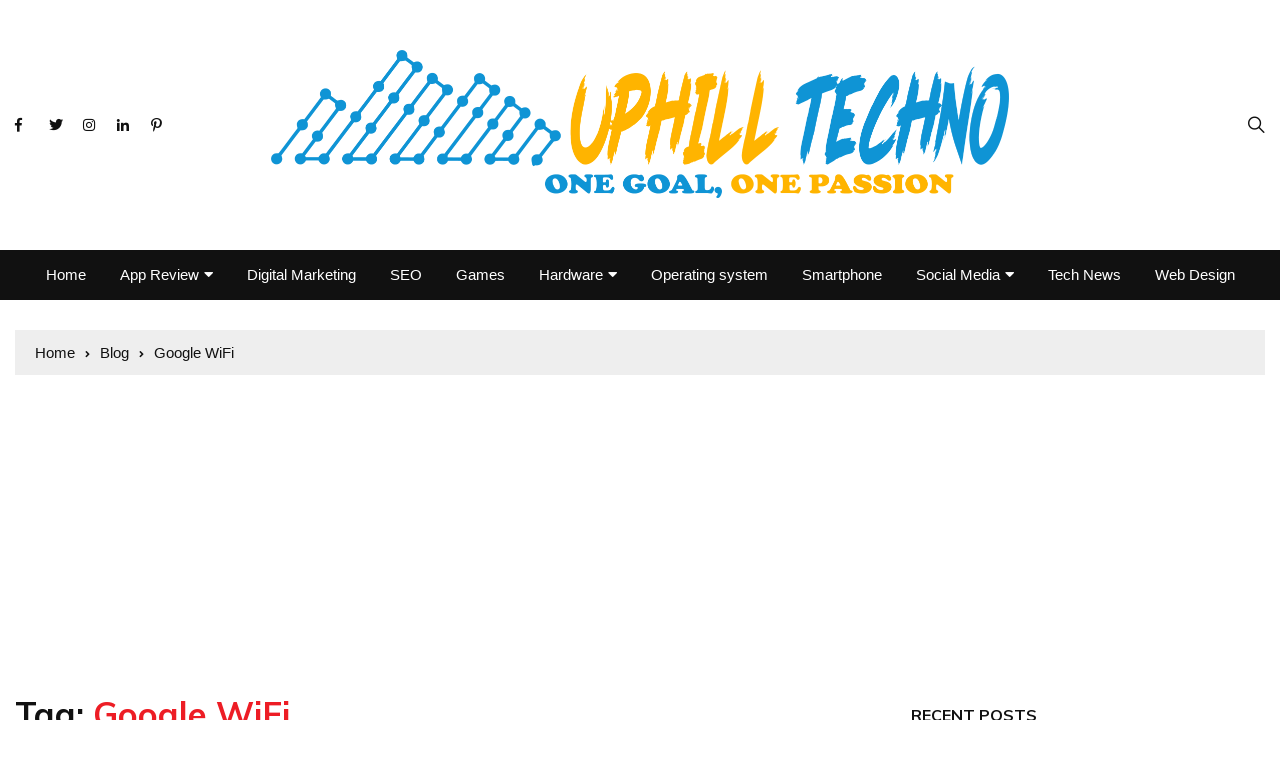

--- FILE ---
content_type: text/html; charset=UTF-8
request_url: https://uphilltechno.com/tag/google-wifi/
body_size: 11842
content:
<!doctype html>
<html lang="en-US">
	<head>
		<meta charset="UTF-8">
		<meta name="viewport" content="width=device-width, initial-scale=1">
		<link rel="profile" href="http://gmpg.org/xfn/11">
		<meta name='robots' content='index, follow, max-image-preview:large, max-snippet:-1, max-video-preview:-1' />

	<!-- This site is optimized with the Yoast SEO plugin v26.7 - https://yoast.com/wordpress/plugins/seo/ -->
	<title>Google WiFi Archives - Uphill Techno</title>
	<link rel="canonical" href="https://uphilltechno.com/tag/google-wifi/" />
	<meta property="og:locale" content="en_US" />
	<meta property="og:type" content="article" />
	<meta property="og:title" content="Google WiFi Archives - Uphill Techno" />
	<meta property="og:url" content="https://uphilltechno.com/tag/google-wifi/" />
	<meta property="og:site_name" content="Uphill Techno" />
	<meta name="twitter:card" content="summary_large_image" />
	<script type="application/ld+json" class="yoast-schema-graph">{"@context":"https://schema.org","@graph":[{"@type":"CollectionPage","@id":"https://uphilltechno.com/tag/google-wifi/","url":"https://uphilltechno.com/tag/google-wifi/","name":"Google WiFi Archives - Uphill Techno","isPartOf":{"@id":"https://uphilltechno.com/#website"},"primaryImageOfPage":{"@id":"https://uphilltechno.com/tag/google-wifi/#primaryimage"},"image":{"@id":"https://uphilltechno.com/tag/google-wifi/#primaryimage"},"thumbnailUrl":"https://uphilltechno.com/wp-content/uploads/2020/03/Google-WiFi.jpg","breadcrumb":{"@id":"https://uphilltechno.com/tag/google-wifi/#breadcrumb"},"inLanguage":"en-US"},{"@type":"ImageObject","inLanguage":"en-US","@id":"https://uphilltechno.com/tag/google-wifi/#primaryimage","url":"https://uphilltechno.com/wp-content/uploads/2020/03/Google-WiFi.jpg","contentUrl":"https://uphilltechno.com/wp-content/uploads/2020/03/Google-WiFi.jpg","width":800,"height":450,"caption":"Google WiFi"},{"@type":"BreadcrumbList","@id":"https://uphilltechno.com/tag/google-wifi/#breadcrumb","itemListElement":[{"@type":"ListItem","position":1,"name":"Home","item":"https://uphilltechno.com/"},{"@type":"ListItem","position":2,"name":"Google WiFi"}]},{"@type":"WebSite","@id":"https://uphilltechno.com/#website","url":"https://uphilltechno.com/","name":"Uphill Techno","description":"One Goal, One Passion","publisher":{"@id":"https://uphilltechno.com/#organization"},"potentialAction":[{"@type":"SearchAction","target":{"@type":"EntryPoint","urlTemplate":"https://uphilltechno.com/?s={search_term_string}"},"query-input":{"@type":"PropertyValueSpecification","valueRequired":true,"valueName":"search_term_string"}}],"inLanguage":"en-US"},{"@type":"Organization","@id":"https://uphilltechno.com/#organization","name":"Uphill Techno","url":"https://uphilltechno.com/","logo":{"@type":"ImageObject","inLanguage":"en-US","@id":"https://uphilltechno.com/#/schema/logo/image/","url":"https://uphilltechno.com/wp-content/uploads/2019/02/uphilltechno-logo.png","contentUrl":"https://uphilltechno.com/wp-content/uploads/2019/02/uphilltechno-logo.png","width":1473,"height":300,"caption":"Uphill Techno"},"image":{"@id":"https://uphilltechno.com/#/schema/logo/image/"}}]}</script>
	<!-- / Yoast SEO plugin. -->


<link rel='dns-prefetch' href='//fonts.googleapis.com' />
<link rel="alternate" type="application/rss+xml" title="Uphill Techno &raquo; Feed" href="https://uphilltechno.com/feed/" />
<link rel="alternate" type="application/rss+xml" title="Uphill Techno &raquo; Comments Feed" href="https://uphilltechno.com/comments/feed/" />
<link rel="alternate" type="application/rss+xml" title="Uphill Techno &raquo; Google WiFi Tag Feed" href="https://uphilltechno.com/tag/google-wifi/feed/" />
<style id='wp-img-auto-sizes-contain-inline-css' type='text/css'>
img:is([sizes=auto i],[sizes^="auto," i]){contain-intrinsic-size:3000px 1500px}
/*# sourceURL=wp-img-auto-sizes-contain-inline-css */
</style>
<style id='wp-emoji-styles-inline-css' type='text/css'>

	img.wp-smiley, img.emoji {
		display: inline !important;
		border: none !important;
		box-shadow: none !important;
		height: 1em !important;
		width: 1em !important;
		margin: 0 0.07em !important;
		vertical-align: -0.1em !important;
		background: none !important;
		padding: 0 !important;
	}
/*# sourceURL=wp-emoji-styles-inline-css */
</style>
<style id='wp-block-library-inline-css' type='text/css'>
:root{--wp-block-synced-color:#7a00df;--wp-block-synced-color--rgb:122,0,223;--wp-bound-block-color:var(--wp-block-synced-color);--wp-editor-canvas-background:#ddd;--wp-admin-theme-color:#007cba;--wp-admin-theme-color--rgb:0,124,186;--wp-admin-theme-color-darker-10:#006ba1;--wp-admin-theme-color-darker-10--rgb:0,107,160.5;--wp-admin-theme-color-darker-20:#005a87;--wp-admin-theme-color-darker-20--rgb:0,90,135;--wp-admin-border-width-focus:2px}@media (min-resolution:192dpi){:root{--wp-admin-border-width-focus:1.5px}}.wp-element-button{cursor:pointer}:root .has-very-light-gray-background-color{background-color:#eee}:root .has-very-dark-gray-background-color{background-color:#313131}:root .has-very-light-gray-color{color:#eee}:root .has-very-dark-gray-color{color:#313131}:root .has-vivid-green-cyan-to-vivid-cyan-blue-gradient-background{background:linear-gradient(135deg,#00d084,#0693e3)}:root .has-purple-crush-gradient-background{background:linear-gradient(135deg,#34e2e4,#4721fb 50%,#ab1dfe)}:root .has-hazy-dawn-gradient-background{background:linear-gradient(135deg,#faaca8,#dad0ec)}:root .has-subdued-olive-gradient-background{background:linear-gradient(135deg,#fafae1,#67a671)}:root .has-atomic-cream-gradient-background{background:linear-gradient(135deg,#fdd79a,#004a59)}:root .has-nightshade-gradient-background{background:linear-gradient(135deg,#330968,#31cdcf)}:root .has-midnight-gradient-background{background:linear-gradient(135deg,#020381,#2874fc)}:root{--wp--preset--font-size--normal:16px;--wp--preset--font-size--huge:42px}.has-regular-font-size{font-size:1em}.has-larger-font-size{font-size:2.625em}.has-normal-font-size{font-size:var(--wp--preset--font-size--normal)}.has-huge-font-size{font-size:var(--wp--preset--font-size--huge)}.has-text-align-center{text-align:center}.has-text-align-left{text-align:left}.has-text-align-right{text-align:right}.has-fit-text{white-space:nowrap!important}#end-resizable-editor-section{display:none}.aligncenter{clear:both}.items-justified-left{justify-content:flex-start}.items-justified-center{justify-content:center}.items-justified-right{justify-content:flex-end}.items-justified-space-between{justify-content:space-between}.screen-reader-text{border:0;clip-path:inset(50%);height:1px;margin:-1px;overflow:hidden;padding:0;position:absolute;width:1px;word-wrap:normal!important}.screen-reader-text:focus{background-color:#ddd;clip-path:none;color:#444;display:block;font-size:1em;height:auto;left:5px;line-height:normal;padding:15px 23px 14px;text-decoration:none;top:5px;width:auto;z-index:100000}html :where(.has-border-color){border-style:solid}html :where([style*=border-top-color]){border-top-style:solid}html :where([style*=border-right-color]){border-right-style:solid}html :where([style*=border-bottom-color]){border-bottom-style:solid}html :where([style*=border-left-color]){border-left-style:solid}html :where([style*=border-width]){border-style:solid}html :where([style*=border-top-width]){border-top-style:solid}html :where([style*=border-right-width]){border-right-style:solid}html :where([style*=border-bottom-width]){border-bottom-style:solid}html :where([style*=border-left-width]){border-left-style:solid}html :where(img[class*=wp-image-]){height:auto;max-width:100%}:where(figure){margin:0 0 1em}html :where(.is-position-sticky){--wp-admin--admin-bar--position-offset:var(--wp-admin--admin-bar--height,0px)}@media screen and (max-width:600px){html :where(.is-position-sticky){--wp-admin--admin-bar--position-offset:0px}}

/*# sourceURL=wp-block-library-inline-css */
</style><style id='global-styles-inline-css' type='text/css'>
:root{--wp--preset--aspect-ratio--square: 1;--wp--preset--aspect-ratio--4-3: 4/3;--wp--preset--aspect-ratio--3-4: 3/4;--wp--preset--aspect-ratio--3-2: 3/2;--wp--preset--aspect-ratio--2-3: 2/3;--wp--preset--aspect-ratio--16-9: 16/9;--wp--preset--aspect-ratio--9-16: 9/16;--wp--preset--color--black: #000000;--wp--preset--color--cyan-bluish-gray: #abb8c3;--wp--preset--color--white: #ffffff;--wp--preset--color--pale-pink: #f78da7;--wp--preset--color--vivid-red: #cf2e2e;--wp--preset--color--luminous-vivid-orange: #ff6900;--wp--preset--color--luminous-vivid-amber: #fcb900;--wp--preset--color--light-green-cyan: #7bdcb5;--wp--preset--color--vivid-green-cyan: #00d084;--wp--preset--color--pale-cyan-blue: #8ed1fc;--wp--preset--color--vivid-cyan-blue: #0693e3;--wp--preset--color--vivid-purple: #9b51e0;--wp--preset--gradient--vivid-cyan-blue-to-vivid-purple: linear-gradient(135deg,rgb(6,147,227) 0%,rgb(155,81,224) 100%);--wp--preset--gradient--light-green-cyan-to-vivid-green-cyan: linear-gradient(135deg,rgb(122,220,180) 0%,rgb(0,208,130) 100%);--wp--preset--gradient--luminous-vivid-amber-to-luminous-vivid-orange: linear-gradient(135deg,rgb(252,185,0) 0%,rgb(255,105,0) 100%);--wp--preset--gradient--luminous-vivid-orange-to-vivid-red: linear-gradient(135deg,rgb(255,105,0) 0%,rgb(207,46,46) 100%);--wp--preset--gradient--very-light-gray-to-cyan-bluish-gray: linear-gradient(135deg,rgb(238,238,238) 0%,rgb(169,184,195) 100%);--wp--preset--gradient--cool-to-warm-spectrum: linear-gradient(135deg,rgb(74,234,220) 0%,rgb(151,120,209) 20%,rgb(207,42,186) 40%,rgb(238,44,130) 60%,rgb(251,105,98) 80%,rgb(254,248,76) 100%);--wp--preset--gradient--blush-light-purple: linear-gradient(135deg,rgb(255,206,236) 0%,rgb(152,150,240) 100%);--wp--preset--gradient--blush-bordeaux: linear-gradient(135deg,rgb(254,205,165) 0%,rgb(254,45,45) 50%,rgb(107,0,62) 100%);--wp--preset--gradient--luminous-dusk: linear-gradient(135deg,rgb(255,203,112) 0%,rgb(199,81,192) 50%,rgb(65,88,208) 100%);--wp--preset--gradient--pale-ocean: linear-gradient(135deg,rgb(255,245,203) 0%,rgb(182,227,212) 50%,rgb(51,167,181) 100%);--wp--preset--gradient--electric-grass: linear-gradient(135deg,rgb(202,248,128) 0%,rgb(113,206,126) 100%);--wp--preset--gradient--midnight: linear-gradient(135deg,rgb(2,3,129) 0%,rgb(40,116,252) 100%);--wp--preset--font-size--small: 13px;--wp--preset--font-size--medium: 20px;--wp--preset--font-size--large: 36px;--wp--preset--font-size--x-large: 42px;--wp--preset--spacing--20: 0.44rem;--wp--preset--spacing--30: 0.67rem;--wp--preset--spacing--40: 1rem;--wp--preset--spacing--50: 1.5rem;--wp--preset--spacing--60: 2.25rem;--wp--preset--spacing--70: 3.38rem;--wp--preset--spacing--80: 5.06rem;--wp--preset--shadow--natural: 6px 6px 9px rgba(0, 0, 0, 0.2);--wp--preset--shadow--deep: 12px 12px 50px rgba(0, 0, 0, 0.4);--wp--preset--shadow--sharp: 6px 6px 0px rgba(0, 0, 0, 0.2);--wp--preset--shadow--outlined: 6px 6px 0px -3px rgb(255, 255, 255), 6px 6px rgb(0, 0, 0);--wp--preset--shadow--crisp: 6px 6px 0px rgb(0, 0, 0);}:where(.is-layout-flex){gap: 0.5em;}:where(.is-layout-grid){gap: 0.5em;}body .is-layout-flex{display: flex;}.is-layout-flex{flex-wrap: wrap;align-items: center;}.is-layout-flex > :is(*, div){margin: 0;}body .is-layout-grid{display: grid;}.is-layout-grid > :is(*, div){margin: 0;}:where(.wp-block-columns.is-layout-flex){gap: 2em;}:where(.wp-block-columns.is-layout-grid){gap: 2em;}:where(.wp-block-post-template.is-layout-flex){gap: 1.25em;}:where(.wp-block-post-template.is-layout-grid){gap: 1.25em;}.has-black-color{color: var(--wp--preset--color--black) !important;}.has-cyan-bluish-gray-color{color: var(--wp--preset--color--cyan-bluish-gray) !important;}.has-white-color{color: var(--wp--preset--color--white) !important;}.has-pale-pink-color{color: var(--wp--preset--color--pale-pink) !important;}.has-vivid-red-color{color: var(--wp--preset--color--vivid-red) !important;}.has-luminous-vivid-orange-color{color: var(--wp--preset--color--luminous-vivid-orange) !important;}.has-luminous-vivid-amber-color{color: var(--wp--preset--color--luminous-vivid-amber) !important;}.has-light-green-cyan-color{color: var(--wp--preset--color--light-green-cyan) !important;}.has-vivid-green-cyan-color{color: var(--wp--preset--color--vivid-green-cyan) !important;}.has-pale-cyan-blue-color{color: var(--wp--preset--color--pale-cyan-blue) !important;}.has-vivid-cyan-blue-color{color: var(--wp--preset--color--vivid-cyan-blue) !important;}.has-vivid-purple-color{color: var(--wp--preset--color--vivid-purple) !important;}.has-black-background-color{background-color: var(--wp--preset--color--black) !important;}.has-cyan-bluish-gray-background-color{background-color: var(--wp--preset--color--cyan-bluish-gray) !important;}.has-white-background-color{background-color: var(--wp--preset--color--white) !important;}.has-pale-pink-background-color{background-color: var(--wp--preset--color--pale-pink) !important;}.has-vivid-red-background-color{background-color: var(--wp--preset--color--vivid-red) !important;}.has-luminous-vivid-orange-background-color{background-color: var(--wp--preset--color--luminous-vivid-orange) !important;}.has-luminous-vivid-amber-background-color{background-color: var(--wp--preset--color--luminous-vivid-amber) !important;}.has-light-green-cyan-background-color{background-color: var(--wp--preset--color--light-green-cyan) !important;}.has-vivid-green-cyan-background-color{background-color: var(--wp--preset--color--vivid-green-cyan) !important;}.has-pale-cyan-blue-background-color{background-color: var(--wp--preset--color--pale-cyan-blue) !important;}.has-vivid-cyan-blue-background-color{background-color: var(--wp--preset--color--vivid-cyan-blue) !important;}.has-vivid-purple-background-color{background-color: var(--wp--preset--color--vivid-purple) !important;}.has-black-border-color{border-color: var(--wp--preset--color--black) !important;}.has-cyan-bluish-gray-border-color{border-color: var(--wp--preset--color--cyan-bluish-gray) !important;}.has-white-border-color{border-color: var(--wp--preset--color--white) !important;}.has-pale-pink-border-color{border-color: var(--wp--preset--color--pale-pink) !important;}.has-vivid-red-border-color{border-color: var(--wp--preset--color--vivid-red) !important;}.has-luminous-vivid-orange-border-color{border-color: var(--wp--preset--color--luminous-vivid-orange) !important;}.has-luminous-vivid-amber-border-color{border-color: var(--wp--preset--color--luminous-vivid-amber) !important;}.has-light-green-cyan-border-color{border-color: var(--wp--preset--color--light-green-cyan) !important;}.has-vivid-green-cyan-border-color{border-color: var(--wp--preset--color--vivid-green-cyan) !important;}.has-pale-cyan-blue-border-color{border-color: var(--wp--preset--color--pale-cyan-blue) !important;}.has-vivid-cyan-blue-border-color{border-color: var(--wp--preset--color--vivid-cyan-blue) !important;}.has-vivid-purple-border-color{border-color: var(--wp--preset--color--vivid-purple) !important;}.has-vivid-cyan-blue-to-vivid-purple-gradient-background{background: var(--wp--preset--gradient--vivid-cyan-blue-to-vivid-purple) !important;}.has-light-green-cyan-to-vivid-green-cyan-gradient-background{background: var(--wp--preset--gradient--light-green-cyan-to-vivid-green-cyan) !important;}.has-luminous-vivid-amber-to-luminous-vivid-orange-gradient-background{background: var(--wp--preset--gradient--luminous-vivid-amber-to-luminous-vivid-orange) !important;}.has-luminous-vivid-orange-to-vivid-red-gradient-background{background: var(--wp--preset--gradient--luminous-vivid-orange-to-vivid-red) !important;}.has-very-light-gray-to-cyan-bluish-gray-gradient-background{background: var(--wp--preset--gradient--very-light-gray-to-cyan-bluish-gray) !important;}.has-cool-to-warm-spectrum-gradient-background{background: var(--wp--preset--gradient--cool-to-warm-spectrum) !important;}.has-blush-light-purple-gradient-background{background: var(--wp--preset--gradient--blush-light-purple) !important;}.has-blush-bordeaux-gradient-background{background: var(--wp--preset--gradient--blush-bordeaux) !important;}.has-luminous-dusk-gradient-background{background: var(--wp--preset--gradient--luminous-dusk) !important;}.has-pale-ocean-gradient-background{background: var(--wp--preset--gradient--pale-ocean) !important;}.has-electric-grass-gradient-background{background: var(--wp--preset--gradient--electric-grass) !important;}.has-midnight-gradient-background{background: var(--wp--preset--gradient--midnight) !important;}.has-small-font-size{font-size: var(--wp--preset--font-size--small) !important;}.has-medium-font-size{font-size: var(--wp--preset--font-size--medium) !important;}.has-large-font-size{font-size: var(--wp--preset--font-size--large) !important;}.has-x-large-font-size{font-size: var(--wp--preset--font-size--x-large) !important;}
/*# sourceURL=global-styles-inline-css */
</style>

<style id='classic-theme-styles-inline-css' type='text/css'>
/*! This file is auto-generated */
.wp-block-button__link{color:#fff;background-color:#32373c;border-radius:9999px;box-shadow:none;text-decoration:none;padding:calc(.667em + 2px) calc(1.333em + 2px);font-size:1.125em}.wp-block-file__button{background:#32373c;color:#fff;text-decoration:none}
/*# sourceURL=/wp-includes/css/classic-themes.min.css */
</style>
<link rel='stylesheet' id='contact-form-7-css' href='https://uphilltechno.com/wp-content/plugins/contact-form-7/includes/css/styles.css?ver=6.1.4' type='text/css' media='all' />
<link rel='stylesheet' id='toc-screen-css' href='https://uphilltechno.com/wp-content/plugins/table-of-contents-plus/screen.min.css?ver=2411.1' type='text/css' media='all' />
<link rel='stylesheet' id='everest-news-style-css' href='https://uphilltechno.com/wp-content/themes/everest-news/style.css?ver=6.9' type='text/css' media='all' />
<link rel='stylesheet' id='everest-news-fonts-css' href='//fonts.googleapis.com/css?family=Muli%3A400%2C400i%2C600%2C700%2C700i%7COpen%2BSans%3A400%2C400i%2C600%2C700%2C700i&#038;subset=latin%2Clatin-ext&#038;ver=6.9' type='text/css' media='all' />
<link rel='stylesheet' id='everest-news-main-css' href='https://uphilltechno.com/wp-content/themes/everest-news/assets/dist/css/main.css?ver=6.9' type='text/css' media='all' />
<link rel='stylesheet' id='recent-posts-widget-with-thumbnails-public-style-css' href='https://uphilltechno.com/wp-content/plugins/recent-posts-widget-with-thumbnails/public.css?ver=7.1.1' type='text/css' media='all' />
<script type="text/javascript" src="https://uphilltechno.com/wp-includes/js/jquery/jquery.min.js?ver=3.7.1" id="jquery-core-js"></script>
<script type="text/javascript" src="https://uphilltechno.com/wp-includes/js/jquery/jquery-migrate.min.js?ver=3.4.1" id="jquery-migrate-js"></script>
<link rel="https://api.w.org/" href="https://uphilltechno.com/wp-json/" /><link rel="alternate" title="JSON" type="application/json" href="https://uphilltechno.com/wp-json/wp/v2/tags/854" /><link rel="EditURI" type="application/rsd+xml" title="RSD" href="https://uphilltechno.com/xmlrpc.php?rsd" />
<meta name="generator" content="WordPress 6.9" />
<script async src="https://pagead2.googlesyndication.com/pagead/js/adsbygoogle.js?client=ca-pub-0124197621847357"
     crossorigin="anonymous"></script>
<meta name="google-site-verification" content="BAUTqc7q0LEVOE5YMoIREa5SnB7RS4XzITLW2ec8ols" />		<noscript>
			<style>
				img.lazyload {
				 	display: none;
				}

				img.image-fallback {
				 	display: block;
				}
			</style>
		</noscript>
		<style>
			.primary-navigation li.primarynav_search_icon {
							}
			#toTop {
							}

							.copyright-notice a,
				.social-icons-list li a:hover,
				.social-icons-list-post-page li:first-child,
				.en-author-box .author-name h3,
				.page-404-entry .header-404 h3 span,
				.widget_rss ul li a,
				.event-page-top-box .event-metas ul p {
					color: #1e73be;
				}

				.en-breaking-news .ticker-head-col span,
				.owl-carousel .owl-nav button.owl-next, 
				.owl-carousel .owl-nav button.owl-prev,
				ul.post-categories li a,
				.widget-title:after,
				.en-custom-category ul li a,
				.btn-general,
				.en-popular-trending-posts-widget-1 ul.tabs li.current,
				#toTop,
				#header-search input[type=submit], 
				.search-box input[type=submit], 
				.widget_search input[type=submit],
				.en-pagination .pagi-layout-1 .nav-links span.current,
				.header-lay-2 .main-navigation .home-btn a, 
				.header-lay-3 .main-navigation .home-btn a,
				button, 
				input[type=button], 
				input[type=reset], 
				input[type=submit],
				.calendar_wrap caption,
				.live-feeds-entry .live-feed .leftbox span,
				.en-popular-trending-posts-widget-1 .content-holder .left-col span {
					background-color: #1e73be;
				}

				ul.post-categories li a:before,
				.en-breaking-news .ticker-head-col span:before {
					border-top-color: #1e73be;
				}

				.header-lay-2 .main-navigation, 
				.header-lay-3 .main-navigation {
					border-bottom-color: #1e73be;
				}

				.post-page-layout-1 .page-title h2,
				.post-format.quote-format blockquote {
					border-left-color: #1e73be;
				}
						</style>
				<style type="text/css">
					.header-lay-5 .site-title a,
			.header-lay-2 .site-title a,
			.site-description {
				position: absolute;
				clip: rect(1px, 1px, 1px, 1px);
			}
					</style>
		<link rel="icon" href="https://uphilltechno.com/wp-content/uploads/2019/02/cropped-uphilltechno-logo-32x32.png" sizes="32x32" />
<link rel="icon" href="https://uphilltechno.com/wp-content/uploads/2019/02/cropped-uphilltechno-logo-192x192.png" sizes="192x192" />
<link rel="apple-touch-icon" href="https://uphilltechno.com/wp-content/uploads/2019/02/cropped-uphilltechno-logo-180x180.png" />
<meta name="msapplication-TileImage" content="https://uphilltechno.com/wp-content/uploads/2019/02/cropped-uphilltechno-logo-270x270.png" />
	</head>

	<body class="archive tag tag-google-wifi tag-854 wp-custom-logo wp-theme-everest-news hfeed">
				
		<div class="en-pagewrap">

			<header class="en-general-header header-lay-5 en-standard-section-spacing">
    <div class="header-inner">
        <div class="mid-header-outer">
            <div class="en-container">
                <div class="mid-header-inner">
                    <div class="row">
                        <div class="en-col social-col">
                            		<ul class="social-icons-list">
							<li class="facebook"><a href="https://www.facebook.com/"><i class="fab fa-facebook-f"></i></a></li>
								<li class="twitter"><a href="https://twitter.com/"><i class="fab fa-twitter"></i></a></li>
								<li class="instagram"><a href="https://www.instagram.com/"><i class="fab fa-instagram"></i></a></li>
								<li class="linkedin"><a href="https://www.linkedin.com/"><i class="fab fa-linkedin-in"></i></a></li>
								<li class="pinterest"><a href="https://www.pinterest.com/"><i class="fab fa-pinterest-p"></i></a></li>
				        </ul><!-- .social-icons-list -->
		                        </div><!-- .en-col -->
                        <div class="en-col logo-col">
                             		<div class="branding-col">
            <a href="https://uphilltechno.com/" class="custom-logo-link" rel="home"><img width="1473" height="300" src="https://uphilltechno.com/wp-content/uploads/2019/02/uphilltechno-logo.png" class="custom-logo" alt="uphilltechno logo" decoding="async" fetchpriority="high" srcset="https://uphilltechno.com/wp-content/uploads/2019/02/uphilltechno-logo.png 1473w, https://uphilltechno.com/wp-content/uploads/2019/02/uphilltechno-logo-300x61.png 300w, https://uphilltechno.com/wp-content/uploads/2019/02/uphilltechno-logo-768x156.png 768w, https://uphilltechno.com/wp-content/uploads/2019/02/uphilltechno-logo-1024x209.png 1024w" sizes="(max-width: 1473px) 100vw, 1473px" /></a>        </div><!-- .branding-col -->
 		                        </div><!-- .en-col -->
                        <div class="en-col search-col">
                            <div class="header-search">
                                                                    <a id="search-toggle" href="javascript:;"><i class="icon ion-ios-search"></i></a>
                                    <div id="header-search">
                                        <form role="search" method="get" id="search-form" class="clearfix" action="https://uphilltechno.com/"><input type="search" name="s" placeholder="Type Something" value="" ><input type="submit" id="submit" value="Search"></form>                                    </div><!-- .header_search -->
                                                                </div><!-- .header-extra -->
                        </div><!-- .en-col.search-col -->
                    </div><!-- .row -->
                </div><!-- .mid-header-inner -->
            </div><!-- .en-container -->
        </div><!-- .mid-header-outer -->

        <div class="navigation-outer">
            <div class="en-container">
                <div class="row">
                    <div class="col-12">
                        <div class="primary-menu-wrap">
                            <div class="main-navigation" id="main-menu">
                                <ul id="menu-main-menu" class=""><li id="menu-item-3228" class="menu-item menu-item-type-post_type menu-item-object-page menu-item-home menu-item-3228"><a href="https://uphilltechno.com/">Home</a></li>
<li id="menu-item-3229" class="menu-item menu-item-type-taxonomy menu-item-object-category menu-item-has-children menu-item-3229"><a href="https://uphilltechno.com/app-review/">App Review</a>
<ul class="sub-menu">
	<li id="menu-item-3230" class="menu-item menu-item-type-taxonomy menu-item-object-category menu-item-3230"><a href="https://uphilltechno.com/app-review/android/">Android</a></li>
	<li id="menu-item-3231" class="menu-item menu-item-type-taxonomy menu-item-object-category menu-item-3231"><a href="https://uphilltechno.com/app-review/ios/">iOS</a></li>
</ul>
</li>
<li id="menu-item-3232" class="menu-item menu-item-type-taxonomy menu-item-object-category menu-item-3232"><a href="https://uphilltechno.com/digital-marketing/">Digital Marketing</a></li>
<li id="menu-item-3233" class="menu-item menu-item-type-taxonomy menu-item-object-category menu-item-3233"><a href="https://uphilltechno.com/digital-marketing/seo/">SEO</a></li>
<li id="menu-item-3234" class="menu-item menu-item-type-taxonomy menu-item-object-category menu-item-3234"><a href="https://uphilltechno.com/games/">Games</a></li>
<li id="menu-item-3235" class="menu-item menu-item-type-taxonomy menu-item-object-category menu-item-has-children menu-item-3235"><a href="https://uphilltechno.com/hardware/">Hardware</a>
<ul class="sub-menu">
	<li id="menu-item-3236" class="menu-item menu-item-type-taxonomy menu-item-object-category menu-item-3236"><a href="https://uphilltechno.com/hardware/gadget/">Gadget</a></li>
</ul>
</li>
<li id="menu-item-3237" class="menu-item menu-item-type-taxonomy menu-item-object-category menu-item-3237"><a href="https://uphilltechno.com/operating-system/">Operating system</a></li>
<li id="menu-item-3240" class="menu-item menu-item-type-taxonomy menu-item-object-category menu-item-3240"><a href="https://uphilltechno.com/smartphone/">Smartphone</a></li>
<li id="menu-item-3241" class="menu-item menu-item-type-taxonomy menu-item-object-category menu-item-has-children menu-item-3241"><a href="https://uphilltechno.com/social-media/">Social Media</a>
<ul class="sub-menu">
	<li id="menu-item-3242" class="menu-item menu-item-type-taxonomy menu-item-object-category menu-item-3242"><a href="https://uphilltechno.com/software/">Software</a></li>
</ul>
</li>
<li id="menu-item-3243" class="menu-item menu-item-type-taxonomy menu-item-object-category menu-item-3243"><a href="https://uphilltechno.com/tech-news/">Tech News</a></li>
<li id="menu-item-3245" class="menu-item menu-item-type-taxonomy menu-item-object-category menu-item-3245"><a href="https://uphilltechno.com/web-design/">Web Design</a></li>
</ul>                            </div><!-- #main-menu.main-navigation -->
                        </div><!-- .primary-menu-wrap -->
                    </div><!-- .col -->
                </div><!-- .row -->
            </div><!-- .en-container -->
        </div><!-- .navigation-outer -->
    </div><!-- .header-inner -->
</header><!-- .en-general-header.header-lay-5.en-standard-section-spacing --><div class="en-inner-pages-main-wrapper columns-2">
    <div class="en-container">
         			<div class="en-breadcrumb breadcrumb-layout-1 en-standard-section-spacing">
                <nav role="navigation" aria-label="Breadcrumbs" class="breadcrumb-trail breadcrumbs" itemprop="breadcrumb"><ul class="trail-items" itemscope itemtype="http://schema.org/BreadcrumbList"><meta name="numberOfItems" content="3" /><meta name="itemListOrder" content="Ascending" /><li itemprop="itemListElement" itemscope itemtype="http://schema.org/ListItem" class="trail-item trail-begin"><a href="https://uphilltechno.com/" rel="home" itemprop="item"><span itemprop="name">Home</span></a><meta itemprop="position" content="1" /></li><li itemprop="itemListElement" itemscope itemtype="http://schema.org/ListItem" class="trail-item"><a href="https://uphilltechno.com/blog/" itemprop="item"><span itemprop="name">Blog</span></a><meta itemprop="position" content="2" /></li><li itemprop="itemListElement" itemscope itemtype="http://schema.org/ListItem" class="trail-item trail-end"><a href="#" itemprop="item"><span itemprop="name">Google WiFi</span></a><meta itemprop="position" content="3" /></li></ul></nav>            </div><!-- .en-breadcrumb.breadcrumb-layout-1.en-standard-section-spacing -->
 			        <div class="row">
        	            <div class="en-col main-content-area-outer sticky-sidebar">
                <div id="primary" class="content-area">
                    <main id="main" class="site-main">
                    		                        <section class="en-page-entry archive-page-entry">

	                            <div class="page-title">
	                            	<h2 class="clr-primary f-size-xl">Tag: <span>Google WiFi</span></h2>	                            </div><!-- .page-title -->

	                            
	                            <div class="page-contents-entry">
                            		<div class="en-archive-page-layout-2">
                                        <article id="post-2476" class="card post-2476 post type-post status-publish format-standard has-post-thumbnail hentry category-tech-news category-tips-and-tricks tag-google-wifi tag-google-wifi-tips tag-how-to-use-google-wifi">
    <div class="row">
        <div class="col-lg-5 col-md-5 col-sm-4 col-12">
            <div class="thumb">
                			 	<a class="lazyloading" href="https://uphilltechno.com/google-wifi">
				 	<img class="lazyload" src="[data-uri]" data-src="https://uphilltechno.com/wp-content/uploads/2020/03/Google-WiFi.jpg" data-srcset="https://uphilltechno.com/wp-content/uploads/2020/03/Google-WiFi.jpg" alt="Google WiFi">
				 	<noscript>
				 		<img src="https://uphilltechno.com/wp-content/uploads/2020/03/Google-WiFi.jpg" srcset="https://uphilltechno.com/wp-content/uploads/2020/03/Google-WiFi.jpg" class="image-fallback" alt="Google WiFi">
				 	</noscript>

			 	</a>
				                				<div class="entry-meta">
	                <ul class="metas">
	                				                	<li class="Comment clr-white">
			                		<a href="https://uphilltechno.com/google-wifi">
			                			<i class="fas fa-comments"></i>0			                		</a>
			                	</li>
			                		                </ul><!-- .metas -->
	            </div><!-- .entry-meta -->
				            </div><!-- .thumb -->
        </div><!-- .col -->
        <div class="col-lg-7 col-md-7 col-sm-8 col-12">
            <div class="content-holder">
                <div class="entry-title">
                    <h3 class="post-title f-size-s clr-primary">
                        <a href="https://uphilltechno.com/google-wifi">Google WiFi: how it works and how to improve your home network</a>
                    </h3><!-- .post-title.f-size-s.clr-primary -->
                </div><!-- .entry-title -->
                				<div class="entry-meta">
	                <ul class="metas">
	                				                    <li class="posted-date clr-special">
			                    	<i class="far fa-clock"></i> <a href="https://uphilltechno.com/google-wifi" rel="bookmark"><time class="entry-date published updated" datetime="2020-03-22T06:14:54+00:00">March 22, 2020</time></a>					            </li><!-- .posted-date.clr-white -->
					            			                    <li class="author clr-special">
			                    	<i class="fas fa-user"></i> <a href="https://uphilltechno.com/author/tony/">Tony Jimenez</a>			                    </li><!-- .author.clr-white -->
			                    	                </ul><!-- .metas -->
	            </div><!-- .entry-meta -->
				                <div class="excerpt">
                    <p>Google WiFi, the new commitment of Google to improve the WiFi of our home, is now available and comes with the aim to promote and provide better coverage of our wireless network at home. Thus,</p>
                </div><!-- .excerpt -->
            </div><!-- .content-holder -->
        </div><!-- .col -->
    </div><!-- .row -->
</article> 		<div class="en-pagination">
            <div class="pagi-layout-1">
            	            </div><!-- .pagi-layout-1 -->
        </div><!-- .cb-pagination -->
		                                    </div><!-- .en-archive-page-layout-2 -->
	                            </div><!-- .page-contents-entry -->
	                        </section>
	                                            </main><!-- #main.site-main -->
                </div><!-- #primary.content-area -->
            </div><!-- .en-col.main-content-area-outer -->
            <div class="en-col aside-sidebar-outer aside-right-outer sticky-sidebar">
    <aside class="secondary">
        
		<div id="recent-posts-2" class="widget"><div class="widget_recent_entries">
		<div class="widget-title"><h3>Recent Posts</h3></div>
		<ul>
											<li>
					<a href="https://uphilltechno.com/hardware/how-to-cut-leather-cleanly-using-electric-scissors/">How to Cut Leather Cleanly Using Electric Scissors</a>
									</li>
											<li>
					<a href="https://uphilltechno.com/hardware/gadget/how-to-calibrate-high-dpi-gaming-equipment/">How to Gadget Eurogamersonline Calibrate High-DPI Gaming Equipment</a>
									</li>
											<li>
					<a href="https://uphilltechno.com/tips-and-tricks/scalable-technology-solutions-for-small-enterprises/">Scalable Technological Solutions for Small Enterprises</a>
									</li>
											<li>
					<a href="https://uphilltechno.com/tech-news/ai-driven-cmdb-incident-problem-management/">How AI-Driven CMDB Improves Incident and Problem Management in 2026</a>
									</li>
											<li>
					<a href="https://uphilltechno.com/tech-news/voice-search-in-2025-the-future-and-what-it-means-for-seo/">Voice Search in 2025: The Future and What It Means for SEO</a>
									</li>
					</ul>

		</div></div><div id="categories-2" class="widget"><div class="widget_categories"><div class="widget-title"><h3>TOPICS</h3></div>
			<ul>
					<li class="cat-item cat-item-3"><a href="https://uphilltechno.com/app-review/android/">Android</a>
</li>
	<li class="cat-item cat-item-2"><a href="https://uphilltechno.com/app-review/">App Review</a>
</li>
	<li class="cat-item cat-item-5"><a href="https://uphilltechno.com/digital-marketing/">Digital Marketing</a>
</li>
	<li class="cat-item cat-item-8"><a href="https://uphilltechno.com/hardware/gadget/">Gadget</a>
</li>
	<li class="cat-item cat-item-52"><a href="https://uphilltechno.com/games/">Games</a>
</li>
	<li class="cat-item cat-item-7"><a href="https://uphilltechno.com/hardware/">Hardware</a>
</li>
	<li class="cat-item cat-item-4"><a href="https://uphilltechno.com/app-review/ios/">iOS</a>
</li>
	<li class="cat-item cat-item-677"><a href="https://uphilltechno.com/operating-system/">Operating system</a>
</li>
	<li class="cat-item cat-item-1"><a href="https://uphilltechno.com/popular-reviews/">Popular Reviews</a>
</li>
	<li class="cat-item cat-item-843"><a href="https://uphilltechno.com/reviews/">Reviews</a>
</li>
	<li class="cat-item cat-item-6"><a href="https://uphilltechno.com/digital-marketing/seo/">SEO</a>
</li>
	<li class="cat-item cat-item-9"><a href="https://uphilltechno.com/smartphone/">Smartphone</a>
</li>
	<li class="cat-item cat-item-10"><a href="https://uphilltechno.com/social-media/">Social Media</a>
</li>
	<li class="cat-item cat-item-11"><a href="https://uphilltechno.com/software/">Software</a>
</li>
	<li class="cat-item cat-item-12"><a href="https://uphilltechno.com/tech-news/">Tech News</a>
</li>
	<li class="cat-item cat-item-531"><a href="https://uphilltechno.com/tips-and-tricks/">Tips and tricks</a>
</li>
	<li class="cat-item cat-item-13"><a href="https://uphilltechno.com/web-design/">Web Design</a>
</li>
			</ul>

			</div></div><div id="recent-posts-widget-with-thumbnails-3" class="widget"><div class="recent-posts-widget-with-thumbnails">
<div id="rpwwt-recent-posts-widget-with-thumbnails-3" class="rpwwt-widget">
<div class="widget-title"><h3>Most Popular</h3></div>
	<ul>
		<li><a href="https://uphilltechno.com/app-review/top-mobile-app-development-companies-in-chicago/"><img width="75" height="75" src="https://uphilltechno.com/wp-content/uploads/2025/11/Vibrant-skyline-of-Chicago-with-mobile-app-icons-overlay-symbolizing-tech-innovation-in-the-Windy-City-150x150.jpg" class="attachment-75x75 size-75x75 wp-post-image" alt="What Makes Chicago a Hub for Mobile App Development" decoding="async" loading="lazy" /><span class="rpwwt-post-title">Top Mobile App Development Companies in Chicago</span></a><div class="rpwwt-post-excerpt">In the heart of the Midwest, Chicago pulses with <span class="rpwwt-post-excerpt-more"> […]</span></div></li>
		<li><a href="https://uphilltechno.com/app-review/ecommerce-app-development-helps-agri-businesses/"><img width="75" height="75" src="https://uphilltechno.com/wp-content/uploads/2025/07/eCommerce-App-03-150x150.jpg" class="attachment-75x75 size-75x75 wp-post-image" alt="What tech is essential for an agri eCommerce app?" decoding="async" loading="lazy" /><span class="rpwwt-post-title">How eCommerce App Development Helps Agri-Businesses Reach Wider Markets</span></a><div class="rpwwt-post-excerpt">Introduction: The Digital Revolution in Agriculture <span class="rpwwt-post-excerpt-more"> […]</span></div></li>
		<li><a href="https://uphilltechno.com/app-review/secure-android-fintech-app/"><img width="75" height="75" src="https://uphilltechno.com/wp-content/uploads/2025/04/FinTech-App-Development-150x150.jpg" class="attachment-75x75 size-75x75 wp-post-image" alt="What are the features of FinTech?" decoding="async" loading="lazy" /><span class="rpwwt-post-title">Key Features of a Secure Android FinTech App</span></a><div class="rpwwt-post-excerpt">In today&#8217;s rapidly evolving digital landscape, <span class="rpwwt-post-excerpt-more"> […]</span></div></li>
		<li><a href="https://uphilltechno.com/app-review/top-free-movie-apps/"><img width="75" height="75" src="https://uphilltechno.com/wp-content/uploads/2023/10/Discover-the-Top-Free-Movie-Apps-150x150.jpg" class="attachment-75x75 size-75x75 wp-post-image" alt="Top Free Movie Apps" decoding="async" loading="lazy" /><span class="rpwwt-post-title">Discover the Top Free Movie Apps: Enjoy Entertainment Anytime, Anywhere!</span></a><div class="rpwwt-post-excerpt">In today&#8217;s digital age, entertainment is just a <span class="rpwwt-post-excerpt-more"> […]</span></div></li>
		<li><a href="https://uphilltechno.com/app-review/7-best-music-streaming-apps-in-the-world/"><img width="75" height="75" src="https://uphilltechno.com/wp-content/uploads/2019/10/25-Excellent-Reasons-to-Switch-from-WhatsApp-to-Telegram-150x150.jpg" class="attachment-75x75 size-75x75 wp-post-image" alt="WhatsApp to Telegram" decoding="async" loading="lazy" /><span class="rpwwt-post-title">7 Best Music Streaming Apps in the World</span></a><div class="rpwwt-post-excerpt">Spotify Spotify is one of the most popular streaming <span class="rpwwt-post-excerpt-more"> […]</span></div></li>
		<li><a href="https://uphilltechno.com/app-review/the-best-car-maintenance-apps/"><img width="75" height="75" src="https://uphilltechno.com/wp-content/uploads/2022/01/best-car-maintenance-apps-150x150.jpg" class="attachment-75x75 size-75x75 wp-post-image" alt="best car maintenance apps" decoding="async" loading="lazy" /><span class="rpwwt-post-title">The best car maintenance apps</span></a><div class="rpwwt-post-excerpt">Vehicle maintenance can be a daunting task since it is <span class="rpwwt-post-excerpt-more"> […]</span></div></li>
		<li><a href="https://uphilltechno.com/app-review/what-is-the-best-vlc-alternative/"><img width="75" height="75" src="https://uphilltechno.com/wp-content/uploads/2020/08/VLC-alternative-150x150.jpg" class="attachment-75x75 size-75x75 wp-post-image" alt="VLC alternative" decoding="async" loading="lazy" /><span class="rpwwt-post-title">What is the best VLC alternative?</span></a><div class="rpwwt-post-excerpt">With them we manage to carry out all kinds of tasks in <span class="rpwwt-post-excerpt-more"> […]</span></div></li>
		<li><a href="https://uphilltechno.com/app-review/retail-apps-success-stories/"><img width="75" height="75" src="https://uphilltechno.com/wp-content/uploads/2020/05/Retail-Apps-Success-Stories-150x150.png" class="attachment-75x75 size-75x75 wp-post-image" alt="" decoding="async" loading="lazy" /><span class="rpwwt-post-title">Retail Apps: Success Stories</span></a><div class="rpwwt-post-excerpt">Despite the enormous popularity of commercial <span class="rpwwt-post-excerpt-more"> […]</span></div></li>
		<li><a href="https://uphilltechno.com/fitness-apps"><img width="75" height="75" src="https://uphilltechno.com/wp-content/uploads/2020/04/fitness-apps-to-get-back-in-shape-150x150.jpg" class="attachment-75x75 size-75x75 wp-post-image" alt="fitness apps" decoding="async" loading="lazy" /><span class="rpwwt-post-title">5 fitness apps to get back in shape</span></a><div class="rpwwt-post-excerpt">The applications of fitness have become an <span class="rpwwt-post-excerpt-more"> […]</span></div></li>
		<li><a href="https://uphilltechno.com/app-review/tinder-marketing-strategy-that-works/"><img width="75" height="75" src="https://uphilltechno.com/wp-content/uploads/2019/12/Tinder-Marketing-Strategy-that-Works-150x150.jpg" class="attachment-75x75 size-75x75 wp-post-image" alt="" decoding="async" loading="lazy" /><span class="rpwwt-post-title">Tinder Marketing Strategy that Works</span></a><div class="rpwwt-post-excerpt">Dating applications will always be popular among <span class="rpwwt-post-excerpt-more"> […]</span></div></li>
	</ul>
</div><!-- .rpwwt-widget -->
</div></div>    </aside><!-- .secondary -->
</div><!-- .en-col aside-sidebar-outer -->        </div><!-- .row -->
    </div><!-- .en-container -->
</div><!-- .en-inner-pages-main-wrapper -->

		<footer class="footer">
            <div class="footer-inner">
                <div class="en-container">
                                        <div class="bottom-footer">
                        <div class="row">
                                                        <div class="col-lg-6 col-md-6 col-sm-12">
                                <div class="copyright-notice">
                                    <p>
                                        UphillTechno © 2019 | All rights reserved. Uphill Techno by <a href="https://everestthemes.com">Everestthemes</a>                                    </p>
                                </div>
                            </div><!-- .col -->
                                                            <div class="col-lg-6 col-md-6 col-sm-12">
                                    <div class="footer-navigation">
                                        <ul id="menu-footer-menu" class="menu"><li id="menu-item-3222" class="menu-item menu-item-type-post_type menu-item-object-page menu-item-home menu-item-3222"><a href="https://uphilltechno.com/">Home</a></li>
<li id="menu-item-3224" class="menu-item menu-item-type-post_type menu-item-object-page menu-item-3224"><a href="https://uphilltechno.com/about-us/">About Us</a></li>
<li id="menu-item-3225" class="menu-item menu-item-type-post_type menu-item-object-page menu-item-3225"><a href="https://uphilltechno.com/contact-us/">Contact Us</a></li>
<li id="menu-item-3226" class="menu-item menu-item-type-post_type menu-item-object-page menu-item-privacy-policy menu-item-3226"><a rel="privacy-policy" href="https://uphilltechno.com/privacy-policy/">Privacy Policy</a></li>
<li id="menu-item-3227" class="menu-item menu-item-type-post_type menu-item-object-page menu-item-3227"><a href="https://uphilltechno.com/write-for-us/">Write For Us</a></li>
</ul>                                    </div>
                                </div><!-- .col -->
                                                        </div><!-- .row -->
                    </div><!-- .bottom-footer -->
                </div><!-- .en-container -->
            </div><!-- .footer-inner -->
        </footer><!-- .footer -->
    </div><!-- .en-pagewrap -->
    
<script type="speculationrules">
{"prefetch":[{"source":"document","where":{"and":[{"href_matches":"/*"},{"not":{"href_matches":["/wp-*.php","/wp-admin/*","/wp-content/uploads/*","/wp-content/*","/wp-content/plugins/*","/wp-content/themes/everest-news/*","/*\\?(.+)"]}},{"not":{"selector_matches":"a[rel~=\"nofollow\"]"}},{"not":{"selector_matches":".no-prefetch, .no-prefetch a"}}]},"eagerness":"conservative"}]}
</script>
<script type="text/javascript" src="https://uphilltechno.com/wp-includes/js/dist/hooks.min.js?ver=dd5603f07f9220ed27f1" id="wp-hooks-js"></script>
<script type="text/javascript" src="https://uphilltechno.com/wp-includes/js/dist/i18n.min.js?ver=c26c3dc7bed366793375" id="wp-i18n-js"></script>
<script type="text/javascript" id="wp-i18n-js-after">
/* <![CDATA[ */
wp.i18n.setLocaleData( { 'text direction\u0004ltr': [ 'ltr' ] } );
//# sourceURL=wp-i18n-js-after
/* ]]> */
</script>
<script type="text/javascript" src="https://uphilltechno.com/wp-content/plugins/contact-form-7/includes/swv/js/index.js?ver=6.1.4" id="swv-js"></script>
<script type="text/javascript" id="contact-form-7-js-before">
/* <![CDATA[ */
var wpcf7 = {
    "api": {
        "root": "https:\/\/uphilltechno.com\/wp-json\/",
        "namespace": "contact-form-7\/v1"
    }
};
//# sourceURL=contact-form-7-js-before
/* ]]> */
</script>
<script type="text/javascript" src="https://uphilltechno.com/wp-content/plugins/contact-form-7/includes/js/index.js?ver=6.1.4" id="contact-form-7-js"></script>
<script type="text/javascript" id="toc-front-js-extra">
/* <![CDATA[ */
var tocplus = {"visibility_show":"show","visibility_hide":"hide","width":"Auto"};
//# sourceURL=toc-front-js-extra
/* ]]> */
</script>
<script type="text/javascript" src="https://uphilltechno.com/wp-content/plugins/table-of-contents-plus/front.min.js?ver=2411.1" id="toc-front-js"></script>
<script type="text/javascript" src="https://uphilltechno.com/wp-includes/js/imagesloaded.min.js?ver=5.0.0" id="imagesloaded-js"></script>
<script type="text/javascript" src="https://uphilltechno.com/wp-includes/js/masonry.min.js?ver=4.2.2" id="masonry-js"></script>
<script type="text/javascript" src="https://uphilltechno.com/wp-content/themes/everest-news/assets/dist/js/bundle.min.js?ver=1.1.1" id="everest-news-bundle-js"></script>
<script id="wp-emoji-settings" type="application/json">
{"baseUrl":"https://s.w.org/images/core/emoji/17.0.2/72x72/","ext":".png","svgUrl":"https://s.w.org/images/core/emoji/17.0.2/svg/","svgExt":".svg","source":{"concatemoji":"https://uphilltechno.com/wp-includes/js/wp-emoji-release.min.js?ver=6.9"}}
</script>
<script type="module">
/* <![CDATA[ */
/*! This file is auto-generated */
const a=JSON.parse(document.getElementById("wp-emoji-settings").textContent),o=(window._wpemojiSettings=a,"wpEmojiSettingsSupports"),s=["flag","emoji"];function i(e){try{var t={supportTests:e,timestamp:(new Date).valueOf()};sessionStorage.setItem(o,JSON.stringify(t))}catch(e){}}function c(e,t,n){e.clearRect(0,0,e.canvas.width,e.canvas.height),e.fillText(t,0,0);t=new Uint32Array(e.getImageData(0,0,e.canvas.width,e.canvas.height).data);e.clearRect(0,0,e.canvas.width,e.canvas.height),e.fillText(n,0,0);const a=new Uint32Array(e.getImageData(0,0,e.canvas.width,e.canvas.height).data);return t.every((e,t)=>e===a[t])}function p(e,t){e.clearRect(0,0,e.canvas.width,e.canvas.height),e.fillText(t,0,0);var n=e.getImageData(16,16,1,1);for(let e=0;e<n.data.length;e++)if(0!==n.data[e])return!1;return!0}function u(e,t,n,a){switch(t){case"flag":return n(e,"\ud83c\udff3\ufe0f\u200d\u26a7\ufe0f","\ud83c\udff3\ufe0f\u200b\u26a7\ufe0f")?!1:!n(e,"\ud83c\udde8\ud83c\uddf6","\ud83c\udde8\u200b\ud83c\uddf6")&&!n(e,"\ud83c\udff4\udb40\udc67\udb40\udc62\udb40\udc65\udb40\udc6e\udb40\udc67\udb40\udc7f","\ud83c\udff4\u200b\udb40\udc67\u200b\udb40\udc62\u200b\udb40\udc65\u200b\udb40\udc6e\u200b\udb40\udc67\u200b\udb40\udc7f");case"emoji":return!a(e,"\ud83e\u1fac8")}return!1}function f(e,t,n,a){let r;const o=(r="undefined"!=typeof WorkerGlobalScope&&self instanceof WorkerGlobalScope?new OffscreenCanvas(300,150):document.createElement("canvas")).getContext("2d",{willReadFrequently:!0}),s=(o.textBaseline="top",o.font="600 32px Arial",{});return e.forEach(e=>{s[e]=t(o,e,n,a)}),s}function r(e){var t=document.createElement("script");t.src=e,t.defer=!0,document.head.appendChild(t)}a.supports={everything:!0,everythingExceptFlag:!0},new Promise(t=>{let n=function(){try{var e=JSON.parse(sessionStorage.getItem(o));if("object"==typeof e&&"number"==typeof e.timestamp&&(new Date).valueOf()<e.timestamp+604800&&"object"==typeof e.supportTests)return e.supportTests}catch(e){}return null}();if(!n){if("undefined"!=typeof Worker&&"undefined"!=typeof OffscreenCanvas&&"undefined"!=typeof URL&&URL.createObjectURL&&"undefined"!=typeof Blob)try{var e="postMessage("+f.toString()+"("+[JSON.stringify(s),u.toString(),c.toString(),p.toString()].join(",")+"));",a=new Blob([e],{type:"text/javascript"});const r=new Worker(URL.createObjectURL(a),{name:"wpTestEmojiSupports"});return void(r.onmessage=e=>{i(n=e.data),r.terminate(),t(n)})}catch(e){}i(n=f(s,u,c,p))}t(n)}).then(e=>{for(const n in e)a.supports[n]=e[n],a.supports.everything=a.supports.everything&&a.supports[n],"flag"!==n&&(a.supports.everythingExceptFlag=a.supports.everythingExceptFlag&&a.supports[n]);var t;a.supports.everythingExceptFlag=a.supports.everythingExceptFlag&&!a.supports.flag,a.supports.everything||((t=a.source||{}).concatemoji?r(t.concatemoji):t.wpemoji&&t.twemoji&&(r(t.twemoji),r(t.wpemoji)))});
//# sourceURL=https://uphilltechno.com/wp-includes/js/wp-emoji-loader.min.js
/* ]]> */
</script>
</body>
</html>



--- FILE ---
content_type: text/html; charset=utf-8
request_url: https://www.google.com/recaptcha/api2/aframe
body_size: 267
content:
<!DOCTYPE HTML><html><head><meta http-equiv="content-type" content="text/html; charset=UTF-8"></head><body><script nonce="Ex9kA6Yd_tUlhSLJwki1TA">/** Anti-fraud and anti-abuse applications only. See google.com/recaptcha */ try{var clients={'sodar':'https://pagead2.googlesyndication.com/pagead/sodar?'};window.addEventListener("message",function(a){try{if(a.source===window.parent){var b=JSON.parse(a.data);var c=clients[b['id']];if(c){var d=document.createElement('img');d.src=c+b['params']+'&rc='+(localStorage.getItem("rc::a")?sessionStorage.getItem("rc::b"):"");window.document.body.appendChild(d);sessionStorage.setItem("rc::e",parseInt(sessionStorage.getItem("rc::e")||0)+1);localStorage.setItem("rc::h",'1769895621105');}}}catch(b){}});window.parent.postMessage("_grecaptcha_ready", "*");}catch(b){}</script></body></html>